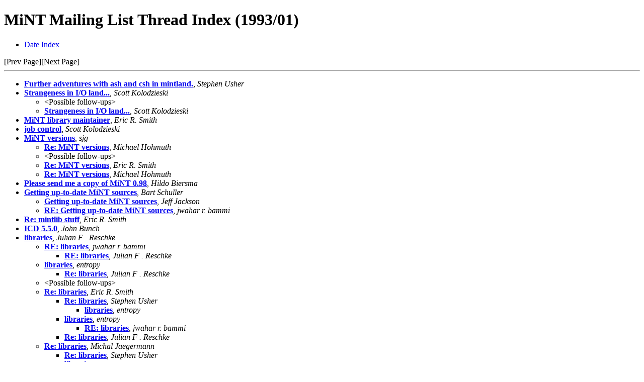

--- FILE ---
content_type: text/html
request_url: https://mikro.naprvyraz.sk/mint/199301/threads.html
body_size: 1729
content:
<!-- MHonArc v2.6.19 -->
<!DOCTYPE HTML PUBLIC "-//W3C//DTD HTML 4.01 Transitional//EN"
        "http://www.w3.org/TR/html4/loose.dtd">
<html>
<head>
<title>MiNT Mailing List Thread Index (1993/01)</title>
</head>
<body>
<h1>MiNT Mailing List Thread Index (1993/01)</h1>
<ul>
<li><a href="maillist.html">Date Index</a></li>
</ul>
[Prev Page][Next Page]
<hr>
<ul>
<li><strong><a name="00008" href="msg00008.html">Further adventures with ash and csh in mintland.</a></strong>,
<em>Stephen Usher</em></li>
<li><strong><a name="00009" href="msg00009.html">Strangeness in I/O land...</a></strong>,
<em>Scott Kolodzieski</em>
<ul>
<li>&lt;Possible follow-ups&gt;</li>
<li><strong><a name="00011" href="msg00011.html">Strangeness in I/O land...</a></strong>,
<em>Scott Kolodzieski</em>
</li>
 </ul>
</li>
<li><strong><a name="00010" href="msg00010.html">MiNT library maintainer</a></strong>,
<em>Eric R. Smith</em></li>
<li><strong><a name="00012" href="msg00012.html">job control</a></strong>,
<em>Scott Kolodzieski</em></li>
<li><strong><a name="00013" href="msg00013.html">MiNT versions</a></strong>,
<em>sjg</em>
<ul>
<li><strong><a name="00015" href="msg00015.html">Re: MiNT versions</a></strong>,
<em>Michael Hohmuth</em>
</li>
<li>&lt;Possible follow-ups&gt;</li>
<li><strong><a name="00014" href="msg00014.html">Re:  MiNT versions</a></strong>,
<em>Eric R. Smith</em>
</li>
<li><strong><a name="00016" href="msg00016.html">Re: MiNT versions</a></strong>,
<em>Michael Hohmuth</em>
</li>
 </ul>
</li>
<li><strong><a name="00017" href="msg00017.html">Please send me a copy of MiNT 0.98</a></strong>,
<em>Hildo Biersma</em></li>
<li><strong><a name="00018" href="msg00018.html">Getting up-to-date MiNT sources</a></strong>,
<em>Bart Schuller</em>
<ul>
<li><strong><a name="00019" href="msg00019.html">Getting up-to-date MiNT sources</a></strong>,
<em>Jeff Jackson</em>
</li>
<li><strong><a name="00021" href="msg00021.html">RE: Getting up-to-date MiNT sources</a></strong>,
<em>jwahar r. bammi</em>
</li>
</ul>
</li>
<li><strong><a name="00020" href="msg00020.html">Re:  mintlib stuff</a></strong>,
<em>Eric R. Smith</em></li>
<li><strong><a name="00022" href="msg00022.html">ICD 5.5.0</a></strong>,
<em>John Bunch</em></li>
<li><strong><a name="00023" href="msg00023.html">libraries</a></strong>,
<em>Julian F . Reschke</em>
<ul>
<li><strong><a name="00026" href="msg00026.html">RE: libraries</a></strong>,
<em>jwahar r. bammi</em>
<ul>
<li><strong><a name="00033" href="msg00033.html">RE: libraries</a></strong>,
<em>Julian F . Reschke</em>
</li>
</ul>
</li>
<li><strong><a name="00027" href="msg00027.html">libraries</a></strong>,
<em>entropy</em>
<ul>
<li><strong><a name="00034" href="msg00034.html">Re: libraries</a></strong>,
<em>Julian F . Reschke</em>
</li>
</ul>
</li>
<li>&lt;Possible follow-ups&gt;</li>
<li><strong><a name="00024" href="msg00024.html">Re:  libraries</a></strong>,
<em>Eric R. Smith</em>
<ul>
<li><strong><a name="00006" href="msg00006.html">Re: libraries</a></strong>,
<em>Stephen Usher</em>
<ul>
<li><strong><a name="00030" href="msg00030.html">libraries</a></strong>,
<em>entropy</em>
</li>
</ul>
</li>
<li><strong><a name="00028" href="msg00028.html">libraries</a></strong>,
<em>entropy</em>
<ul>
<li><strong><a name="00036" href="msg00036.html">RE: libraries</a></strong>,
<em>jwahar r. bammi</em>
</li>
</ul>
</li>
<li><strong><a name="00031" href="msg00031.html">Re:  libraries</a></strong>,
<em>Julian F . Reschke</em>
</li>
</ul>
</li>
<li><strong><a name="00025" href="msg00025.html">Re: libraries</a></strong>,
<em>Michal Jaegermann</em>
<ul>
<li><strong><a name="00007" href="msg00007.html">Re: libraries</a></strong>,
<em>Stephen Usher</em>
</li>
<li><strong><a name="00029" href="msg00029.html">libraries</a></strong>,
<em>entropy</em>
</li>
<li><strong><a name="00032" href="msg00032.html">Re: libraries</a></strong>,
<em>Julian F . Reschke</em>
</li>
</ul>
</li>
<li><strong><a name="00037" href="msg00037.html">Re: libraries</a></strong>,
<em>Michal Jaegermann</em>
<ul>
<li><strong><a name="00038" href="msg00038.html">Re: libraries</a></strong>,
<em>Julian F. Reschke</em>
</li>
</ul>
</li>
<li><strong><a name="00040" href="msg00040.html">Re: libraries</a></strong>,
<em>Julian F . Reschke</em>
<ul>
<li><strong><a name="00041" href="msg00041.html">libraries</a></strong>,
<em>Nicholas S Castellano</em>
<ul>
<li><strong><a name="00042" href="msg00042.html">Re: libraries</a></strong>,
<em>Julian F . Reschke</em>
</li>
</ul>
</li>
</ul>
</li>
 </ul>
</li>
<li><strong><a name="00035" href="msg00035.html">setmode vs. fdopen</a></strong>,
<em>Julian F . Reschke</em></li>
<li><strong><a name="00039" href="msg00039.html">Y-disk 0.5</a></strong>,
<em>Marinos Yannikos</em></li>
<li><strong><a name="00001" href="msg00001.html">YDisk 0.5, variable sized ramdisk xfs for MiNT</a></strong>,
<em>Thomas Schulze</em></li>
<li><strong><a name="00043" href="msg00043.html">Again: TOS and GEM bindings</a></strong>,
<em>Julian F . Reschke</em></li>
<li><strong><a name="00044" href="msg00044.html">binding proposal (1st attempt)</a></strong>,
<em>Julian F . Reschke</em>
<ul>
<li><strong><a name="00069" href="msg00069.html">Re: binding proposal (1st attempt)</a></strong>,
<em>Michael Hohmuth</em>
</li>
<li>&lt;Possible follow-ups&gt;</li>
<li><strong><a name="00045" href="msg00045.html">Re: binding proposal (1st attempt)</a></strong>,
<em>Michal Jaegermann</em>
<ul>
<li><strong><a name="00046" href="msg00046.html">Re: binding proposal (1st attempt)</a></strong>,
<em>Julian F . Reschke</em>
</li>
</ul>
</li>
 </ul>
</li>
<li><strong><a name="00047" href="msg00047.html">MiNT 0.99 source code</a></strong>,
<em>Eric R. Smith</em>
<ul>
<li><strong><a name="00049" href="msg00049.html">Re: MiNT 0.99 source code</a></strong>,
<em>sjg</em>
<ul>
<li><strong><a name="00004" href="msg00004.html">Re: MiNT 0.99 source code</a></strong>,
<em>Stephen Usher</em>
</li>
</ul>
</li>
<li>&lt;Possible follow-ups&gt;</li>
<li><strong><a name="00005" href="msg00005.html">Re: MiNT 0.99 source code</a></strong>,
<em>Stephen Usher</em>
</li>
<li><strong><a name="00055" href="msg00055.html">Re: MiNT 0.99 source code</a></strong>,
<em>Eric R. Smith</em>
</li>
<li><strong><a name="00057" href="msg00057.html">Re: MiNT 0.99 source code</a></strong>,
<em>Eric R. Smith</em>
</li>
 </ul>
</li>
<li><strong><a name="00002" href="msg00002.html">Upload to a.a: Gcc-2.3.3pl1, compiled with -mbaserel and -mpcrel and MiNTLib PL26</a></strong>,
<em>Thomas Schulze</em></li>
<li><strong><a name="00003" href="msg00003.html">1st Patch to ydisk-0.5</a></strong>,
<em>Thomas Schulze</em></li>
<li><strong><a name="00050" href="msg00050.html">0.99 on PureC</a></strong>,
<em>Julian F . Reschke</em>
<ul>
<li>&lt;Possible follow-ups&gt;</li>
<li><strong><a name="00056" href="msg00056.html">Re:  0.99 on PureC</a></strong>,
<em>Eric R. Smith</em>
</li>
 </ul>
</li>
<li><strong><a name="00048" href="msg00048.html">Re: Attention of Andre vd Vlies</a></strong>,
<em>Andre vd Vlies</em></li>
<li><strong><a name="00051" href="msg00051.html">My experience with MiNT 0.99</a></strong>,
<em>Frank Ridderbusch</em>
<ul>
<li><strong><a name="00052" href="msg00052.html">Re: My experience with MiNT 0.99</a></strong>,
<em>Julian F . Reschke</em>
<ul>
<li><strong><a name="00053" href="msg00053.html">Re: My experience with MiNT 0.99</a></strong>,
<em>Frank Ridderbusch</em>
</li>
</ul>
</li>
<li>&lt;Possible follow-ups&gt;</li>
<li><strong><a name="00054" href="msg00054.html">Re: My experience with MiNT 0.99</a></strong>,
<em>Julian F . Reschke</em>
</li>
 </ul>
</li>
<li><strong><a name="00058" href="msg00058.html">my situation</a></strong>,
<em>Nicholas S Castellano</em></li>
<li><strong><a name="00059" href="msg00059.html">PureC diffs for MiNT 0.99 PL2</a></strong>,
<em>Julian F . Reschke</em></li>
<li><strong><a name="00060" href="msg00060.html">utime()</a></strong>,
<em>Julian F . Reschke</em>
<ul>
<li><strong><a name="00063" href="msg00063.html">utime()</a></strong>,
<em>Nicholas S Castellano</em>
</li>
<li>&lt;Possible follow-ups&gt;</li>
<li><strong><a name="00061" href="msg00061.html">Re: utime()</a></strong>,
<em>Julian F . Reschke</em>
<ul>
<li><strong><a name="00000" href="msg00000.html">Re: utime()</a></strong>,
<em>Stephen Usher</em>
</li>
</ul>
</li>
<li><strong><a name="00062" href="msg00062.html">Re:  utime()</a></strong>,
<em>Eric R. Smith</em>
</li>
<li><strong><a name="00064" href="msg00064.html">Re:  utime()</a></strong>,
<em>Eric R. Smith</em>
<ul>
<li><strong><a name="00065" href="msg00065.html">utime()</a></strong>,
<em>Nicholas S Castellano</em>
</li>
</ul>
</li>
 </ul>
</li>
<li><strong><a name="00066" href="msg00066.html">Y-Disk v0.6</a></strong>,
<em>Marinos Yannikos</em></li>
<li><strong><a name="00067" href="msg00067.html">New Fcntl's</a></strong>,
<em>Julian F . Reschke</em></li>
<li><strong><a name="00068" href="msg00068.html">Environment variables</a></strong>,
<em>Michael Hohmuth</em>
<ul>
<li><strong><a name="00070" href="msg00070.html">RE: Environment variables</a></strong>,
<em>jwahar r. bammi</em>
</li>
</ul>
</li>
</ul>
<hr>
<address>
Mail converted by <a href="http://www.mhonarc.org/">MHonArc</a>
</address>
</body>
</html>
<!-- MHonArc v2.6.19 -->
